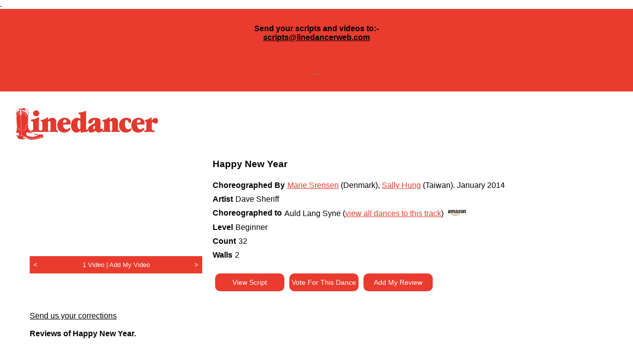

--- FILE ---
content_type: text/html; charset=UTF-8
request_url: https://www.linedancerweb.com/dance.php?id=15420&print=yes
body_size: 3533
content:

<html>
<head>
<script async src="https://www.googletagmanager.com/gtag/js?id=G-DN3307EG3X"></script>
<script>
  window.dataLayer = window.dataLayer || [];
  function gtag(){dataLayer.push(arguments);}
  gtag('js', new Date());

  gtag('config', 'G-DN3307EG3X');
</script>

<title>'Happy New Year' by Marie Srensen & Sally Hung | Choreographed to 'Auld Lang Syne' by 'Dave Sheriff'.</title>
<meta name=”description” content=”'Happy New Year' by Marie Srensen & Sally Hung is a Beginner level dance with a 32 count and 2 walls, is Choreographed to 'Auld Lang Syne' by 'Dave Sheriff'.”>
<meta name="viewport" content="width=device-width, initial-scale=1.0">
<script type="text/javascript" src="javascript.js"></script>
<link rel='stylesheet' type='text/css' href='style1.css'>


<meta property="og:image" content="https://www.linedancerweb.com/images/shareicon.jpg" />
<meta property="fb:app_id" content="493042048273535">
<meta property="og:type" content="website" />
<meta property="og:url" content="https://www.linedancerweb.com//dance.php?id=15420&print=yes" />
<meta property="og:title" content="'Happy New Year' by Marie Srensen & Sally Hung | Choreographed to 'Auld Lang Syne' by 'Dave Sheriff'." />
<meta property="og:description" content="'Happy New Year' by Marie Srensen & Sally Hung is a Beginner level dance with a 32 count and 2 walls, is Choreographed to 'Auld Lang Syne' by 'Dave Sheriff'." />

<script type="text/javascript" src="https://assets.inplayer.com/paywall/v3/paywall.min.js"></script>
</head>
<body>
<a name="top"></a>
.<div class="redbg" style="width:100%"><div style="padding:10px;"><center><h4>Send your scripts and videos to:-<br /><span style="color: #888888;"><a href="mailto:scripts@linedancerweb.com">scripts@linedancerweb.com</a></span></h4>
<p>&nbsp;</p>
<p><span style="color: #888888;">---</span></p></center></div></div><div id="header">
<div class="padding10">
<a href="index.php"><img src="images/logo.jpg"></a>
<div id="navrow">
<div id="headerlinks" class="closed">
<form method="post" action="search.php">
<input type="text" name="search" placeholder="Quick search by Dance, Choreo or Music" class="searchform" style="border:3px solid #e93b2e; color:#e93b2e">
</form>



<div class="topnav redbg"><a href="register.php" class="topnavanchor" style="color:#ffffff;">Register</a></div>
<div class="topnav greenbg"><a href="login.php" class="topnavanchor" style="color:#ffffff;">Login</a></div>
<div class="topnav redbg"><a class="topnavanchor" href="submitscript.php"  style="color:#ffffff;">Submit Your Script</a></div>


<div class="topnavradio"><a href="http://www.linedancer-radio.com/" target="_blank"><img src="images/ldradio.png" class="topnavradioimage"></a></div>
<div class="clear"></div>

</div>
</div>
<div class="clear"></div>
</div>
</div>

<div id="navigation">
<div class="inner closed">
<div class="padding10">



<div id="navbar">
<a href="search.php"><img src="images/button_search.jpg" class="navbar"></a>
<a href="newdances.php"><img src="images/button_new_dances.jpg" class="navbar"></a>
<a href="videos.php"><img src="images/button_videos.jpg" class="navbar"></a>
<a href="reviews.php"><img src="images/button_reviews.jpg" class="navbar"></a>
<a href="index.php"><img src="images/button_charts.jpg" class="navbar"></a>
<a href="clubs.php"><img src="images/button_clubs.jpg" class="navbar"></a>
<a href="myvotes.php"><img src="images/button_my_votes.jpg" class="navbar"></a>
<a href="extras.php"><img src="images/button_extras.jpg" class="navbar"></a>
<a href="https://www.kingshilldanceholidays.com" target="_blank"><img src="images/button_holidays.jpg" class="navbar"></a>
</div>


</div>
</div>
</div>

<div id="breadcrumbs" class="closed notmobile">
<br><a href="http://www.linedancerweb.com/dance.php?id=15420&print=yes&print=yes" target="_blank"><img src="images/print.png" style="height:30px; margin-right:20px;"></a><a href="index.php" class="breadcrumbs">Home</a> > Happy New Year</div>

<center>
<div id="maincontent">
<!-- start of page content -->

<script>
var position = 0;
	var videos = ["https://youtube.com/embed/aPi_Piqfkug"];

function swapVideo (direction) 
{
	if (videos.length <= 1) {return;}
	position = position + direction;
	if (position < 0) {position = videos.length - 1};
	if (position >= videos.length) {position = 0;}
	document.getElementById('videopanel').src = videos[position];
}
</script>


<div class="dancevideopanel">
<!-- <img src="images/feature.jpg" class="dancevideo"> -->
<iframe id="videopanel" width="350" height="197" src="https://youtube.com/embed/aPi_Piqfkug" frameborder="0" allow="accelerometer; autoplay; encrypted-media; gyroscope; picture-in-picture" allowfullscreen></iframe>
<div class="clear:both;"></div>
<div class="dancevideonavside" style="text-align:left;"><a style="color:#ffffff; text-decoration:none; font-size:0.8em; " class="dancebuttoninner" href="#" onClick="swapVideo(-1); return false;"> &nbsp; < &nbsp; </a></div>
<div class="dancevideonavmiddle" style=" font-size:0.8em; ">1 Video | <a style="color:#ffffff; text-decoration:none; " href="addvideo.php?id=15420">Add My Video</a></div>
<div class="dancevideonavside" style="text-align:right;"><a style="color:#ffffff; text-decoration:none; font-size:0.8em; " href="#" onClick="swapVideo(1); return false;"> &nbsp; > &nbsp; </a></div>
<div class="clear"></div>
</div>



<div class="dancepanel">
<b style="font-size:1.2em;">Happy New Year</b><br><br>

<div class="dancetitle">Choreographed By</div>
<div class="dancecontent"><nobr><a href="choreo.php?id=5147">Marie Srensen</a> (Denmark)</nobr>, <nobr><a href="choreo.php?id=6692">Sally Hung</a> (Taiwan)</nobr>. <nobr>January 2014</nobr></div>

<div class="dancetitle">Artist</div>
<div class="dancecontent">Dave Sheriff</div><div class="dancetitle">Choreographed to</div><div class="dancecontent">Auld Lang Syne (<a href="dancebytrack.php?id=6114">view all dances to this track</a>) <a href="http://www.amazon.co.uk/s/?url=search-alias=aps&field-keywords=Auld%20Lang%20Syne%20Dave%20Sheriff&tag=linedancermagazi&link_code=wql&_encoding=UTF-8" target="_blank"><img src="images/amazon.jpg" style="height:15px;"></a></div>
<div class="dancetitle">Level</div>
<div class="dancecontent">Beginner</div>

<div class="dancetitle">Count</div>
<div class="dancecontent">32</div>

<div class="dancetitle">Walls</div>
<div class="dancecontent">2</div><div class="clear"></div>

<br><div class="dancebutton"><a style="color:#ffffff; text-decoration:none; " class="dancebuttoninner" href="viewpdf.php?dance=15420" target="_blank">View Script</a></div><div class="dancebutton"><a style="color:#ffffff; text-decoration:none; " rel="nofollow" href="login.php?message=yes">Vote For This Dance</a></div><div class="dancebutton"><a style="color:#ffffff; text-decoration:none; " rel="nofollow" href="login.php?message=yes">Add My Review</a></div><br>
<br>
</div>


<div class="clear"></div>


<br><br>
<a href="mailto:scripts@linedancerweb.com?subject=Correction%20for%20Happy%20New%20Year%20-%20ID:15420">Send us your corrections</a>


<br><br>
<b>Reviews of Happy New Year.</b><br><br><br><center><em>To add your own photograph Go to "<a href="mydetails.php">My Profile</a>" and upload your image.</em></center><br>
<br>
<br><a class="closed" href="#top">Back to Top</a>
<!-- end of page content -->
</center>

<div class="desktoponly">
<center>
<!--
<iframe src ="https://www.champnews.com/aspbanner/aspbanner_inc.asp?BannerZone=27&Refresh=0" width="728" height="90" frameborder="0" marginwidth="0" marginheight="0"scrolling="no"></iframe>
-->

<!-- <img src="adverts/kinghil-leaderboard-1.gif" class="advert closed">  -->
</center>
</div>


</div>


<div class="clear"></div>


<div id="footer">

<div class="inner"><center></center></div>


<div class="inner closed">
<div class="padding10">

<center>
<a href="aboutus.php">About Us</a>
|
<a href="contactus.php">Contact</a>
|
<a href="faqs.php">FAQs</a>
|
<a href="links.php">Links</a>
|
<a href="privacy.php">Privacy Policy</a>
|
<a href="accessibility.php">Accessibility</a>
|
<a href="donate.php">Donate</a>
|
<a href="http://www.linedancer-radio.com">Linedancer Radio</a>


</center>

<br><br>

<p>&copy; 2007-2024 Line Dancer Foundation. All rights reserved.<br /> Registered Charity in England &amp; Wales&nbsp;<br />Registration Charity Number 1164708</p><br>
Website built and maintained by <a href="http://www.janric.co.uk">Janric Web Design Southport</a>
</div>
</div>
</div>

<script type="text/javascript" src="//s7.addthis.com/js/300/addthis_widget.js#pubid=ra-5d44abf218a98ea1"></script>

<!-- Global site tag (gtag.js) - Google Analytics -->
<script async src="https://www.googletagmanager.com/gtag/js?id=UA-57266871-1"></script>
<script>
  window.dataLayer = window.dataLayer || [];
  function gtag(){dataLayer.push(arguments);}
  gtag('js', new Date());
 
  gtag('config', 'UA-57266871-1');
</script>


</body>
</html>